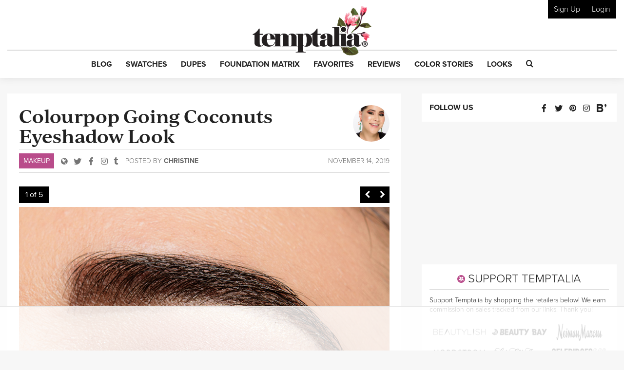

--- FILE ---
content_type: text/html; charset=utf-8
request_url: https://www.google.com/recaptcha/api2/anchor?ar=1&k=6LfaqZsUAAAAABnWqs0AwlfC8zjMvsq88ExteK9c&co=aHR0cHM6Ly93d3cudGVtcHRhbGlhLmNvbTo0NDM.&hl=en&v=PoyoqOPhxBO7pBk68S4YbpHZ&size=invisible&anchor-ms=20000&execute-ms=30000&cb=elwm3ut9lv25
body_size: 48835
content:
<!DOCTYPE HTML><html dir="ltr" lang="en"><head><meta http-equiv="Content-Type" content="text/html; charset=UTF-8">
<meta http-equiv="X-UA-Compatible" content="IE=edge">
<title>reCAPTCHA</title>
<style type="text/css">
/* cyrillic-ext */
@font-face {
  font-family: 'Roboto';
  font-style: normal;
  font-weight: 400;
  font-stretch: 100%;
  src: url(//fonts.gstatic.com/s/roboto/v48/KFO7CnqEu92Fr1ME7kSn66aGLdTylUAMa3GUBHMdazTgWw.woff2) format('woff2');
  unicode-range: U+0460-052F, U+1C80-1C8A, U+20B4, U+2DE0-2DFF, U+A640-A69F, U+FE2E-FE2F;
}
/* cyrillic */
@font-face {
  font-family: 'Roboto';
  font-style: normal;
  font-weight: 400;
  font-stretch: 100%;
  src: url(//fonts.gstatic.com/s/roboto/v48/KFO7CnqEu92Fr1ME7kSn66aGLdTylUAMa3iUBHMdazTgWw.woff2) format('woff2');
  unicode-range: U+0301, U+0400-045F, U+0490-0491, U+04B0-04B1, U+2116;
}
/* greek-ext */
@font-face {
  font-family: 'Roboto';
  font-style: normal;
  font-weight: 400;
  font-stretch: 100%;
  src: url(//fonts.gstatic.com/s/roboto/v48/KFO7CnqEu92Fr1ME7kSn66aGLdTylUAMa3CUBHMdazTgWw.woff2) format('woff2');
  unicode-range: U+1F00-1FFF;
}
/* greek */
@font-face {
  font-family: 'Roboto';
  font-style: normal;
  font-weight: 400;
  font-stretch: 100%;
  src: url(//fonts.gstatic.com/s/roboto/v48/KFO7CnqEu92Fr1ME7kSn66aGLdTylUAMa3-UBHMdazTgWw.woff2) format('woff2');
  unicode-range: U+0370-0377, U+037A-037F, U+0384-038A, U+038C, U+038E-03A1, U+03A3-03FF;
}
/* math */
@font-face {
  font-family: 'Roboto';
  font-style: normal;
  font-weight: 400;
  font-stretch: 100%;
  src: url(//fonts.gstatic.com/s/roboto/v48/KFO7CnqEu92Fr1ME7kSn66aGLdTylUAMawCUBHMdazTgWw.woff2) format('woff2');
  unicode-range: U+0302-0303, U+0305, U+0307-0308, U+0310, U+0312, U+0315, U+031A, U+0326-0327, U+032C, U+032F-0330, U+0332-0333, U+0338, U+033A, U+0346, U+034D, U+0391-03A1, U+03A3-03A9, U+03B1-03C9, U+03D1, U+03D5-03D6, U+03F0-03F1, U+03F4-03F5, U+2016-2017, U+2034-2038, U+203C, U+2040, U+2043, U+2047, U+2050, U+2057, U+205F, U+2070-2071, U+2074-208E, U+2090-209C, U+20D0-20DC, U+20E1, U+20E5-20EF, U+2100-2112, U+2114-2115, U+2117-2121, U+2123-214F, U+2190, U+2192, U+2194-21AE, U+21B0-21E5, U+21F1-21F2, U+21F4-2211, U+2213-2214, U+2216-22FF, U+2308-230B, U+2310, U+2319, U+231C-2321, U+2336-237A, U+237C, U+2395, U+239B-23B7, U+23D0, U+23DC-23E1, U+2474-2475, U+25AF, U+25B3, U+25B7, U+25BD, U+25C1, U+25CA, U+25CC, U+25FB, U+266D-266F, U+27C0-27FF, U+2900-2AFF, U+2B0E-2B11, U+2B30-2B4C, U+2BFE, U+3030, U+FF5B, U+FF5D, U+1D400-1D7FF, U+1EE00-1EEFF;
}
/* symbols */
@font-face {
  font-family: 'Roboto';
  font-style: normal;
  font-weight: 400;
  font-stretch: 100%;
  src: url(//fonts.gstatic.com/s/roboto/v48/KFO7CnqEu92Fr1ME7kSn66aGLdTylUAMaxKUBHMdazTgWw.woff2) format('woff2');
  unicode-range: U+0001-000C, U+000E-001F, U+007F-009F, U+20DD-20E0, U+20E2-20E4, U+2150-218F, U+2190, U+2192, U+2194-2199, U+21AF, U+21E6-21F0, U+21F3, U+2218-2219, U+2299, U+22C4-22C6, U+2300-243F, U+2440-244A, U+2460-24FF, U+25A0-27BF, U+2800-28FF, U+2921-2922, U+2981, U+29BF, U+29EB, U+2B00-2BFF, U+4DC0-4DFF, U+FFF9-FFFB, U+10140-1018E, U+10190-1019C, U+101A0, U+101D0-101FD, U+102E0-102FB, U+10E60-10E7E, U+1D2C0-1D2D3, U+1D2E0-1D37F, U+1F000-1F0FF, U+1F100-1F1AD, U+1F1E6-1F1FF, U+1F30D-1F30F, U+1F315, U+1F31C, U+1F31E, U+1F320-1F32C, U+1F336, U+1F378, U+1F37D, U+1F382, U+1F393-1F39F, U+1F3A7-1F3A8, U+1F3AC-1F3AF, U+1F3C2, U+1F3C4-1F3C6, U+1F3CA-1F3CE, U+1F3D4-1F3E0, U+1F3ED, U+1F3F1-1F3F3, U+1F3F5-1F3F7, U+1F408, U+1F415, U+1F41F, U+1F426, U+1F43F, U+1F441-1F442, U+1F444, U+1F446-1F449, U+1F44C-1F44E, U+1F453, U+1F46A, U+1F47D, U+1F4A3, U+1F4B0, U+1F4B3, U+1F4B9, U+1F4BB, U+1F4BF, U+1F4C8-1F4CB, U+1F4D6, U+1F4DA, U+1F4DF, U+1F4E3-1F4E6, U+1F4EA-1F4ED, U+1F4F7, U+1F4F9-1F4FB, U+1F4FD-1F4FE, U+1F503, U+1F507-1F50B, U+1F50D, U+1F512-1F513, U+1F53E-1F54A, U+1F54F-1F5FA, U+1F610, U+1F650-1F67F, U+1F687, U+1F68D, U+1F691, U+1F694, U+1F698, U+1F6AD, U+1F6B2, U+1F6B9-1F6BA, U+1F6BC, U+1F6C6-1F6CF, U+1F6D3-1F6D7, U+1F6E0-1F6EA, U+1F6F0-1F6F3, U+1F6F7-1F6FC, U+1F700-1F7FF, U+1F800-1F80B, U+1F810-1F847, U+1F850-1F859, U+1F860-1F887, U+1F890-1F8AD, U+1F8B0-1F8BB, U+1F8C0-1F8C1, U+1F900-1F90B, U+1F93B, U+1F946, U+1F984, U+1F996, U+1F9E9, U+1FA00-1FA6F, U+1FA70-1FA7C, U+1FA80-1FA89, U+1FA8F-1FAC6, U+1FACE-1FADC, U+1FADF-1FAE9, U+1FAF0-1FAF8, U+1FB00-1FBFF;
}
/* vietnamese */
@font-face {
  font-family: 'Roboto';
  font-style: normal;
  font-weight: 400;
  font-stretch: 100%;
  src: url(//fonts.gstatic.com/s/roboto/v48/KFO7CnqEu92Fr1ME7kSn66aGLdTylUAMa3OUBHMdazTgWw.woff2) format('woff2');
  unicode-range: U+0102-0103, U+0110-0111, U+0128-0129, U+0168-0169, U+01A0-01A1, U+01AF-01B0, U+0300-0301, U+0303-0304, U+0308-0309, U+0323, U+0329, U+1EA0-1EF9, U+20AB;
}
/* latin-ext */
@font-face {
  font-family: 'Roboto';
  font-style: normal;
  font-weight: 400;
  font-stretch: 100%;
  src: url(//fonts.gstatic.com/s/roboto/v48/KFO7CnqEu92Fr1ME7kSn66aGLdTylUAMa3KUBHMdazTgWw.woff2) format('woff2');
  unicode-range: U+0100-02BA, U+02BD-02C5, U+02C7-02CC, U+02CE-02D7, U+02DD-02FF, U+0304, U+0308, U+0329, U+1D00-1DBF, U+1E00-1E9F, U+1EF2-1EFF, U+2020, U+20A0-20AB, U+20AD-20C0, U+2113, U+2C60-2C7F, U+A720-A7FF;
}
/* latin */
@font-face {
  font-family: 'Roboto';
  font-style: normal;
  font-weight: 400;
  font-stretch: 100%;
  src: url(//fonts.gstatic.com/s/roboto/v48/KFO7CnqEu92Fr1ME7kSn66aGLdTylUAMa3yUBHMdazQ.woff2) format('woff2');
  unicode-range: U+0000-00FF, U+0131, U+0152-0153, U+02BB-02BC, U+02C6, U+02DA, U+02DC, U+0304, U+0308, U+0329, U+2000-206F, U+20AC, U+2122, U+2191, U+2193, U+2212, U+2215, U+FEFF, U+FFFD;
}
/* cyrillic-ext */
@font-face {
  font-family: 'Roboto';
  font-style: normal;
  font-weight: 500;
  font-stretch: 100%;
  src: url(//fonts.gstatic.com/s/roboto/v48/KFO7CnqEu92Fr1ME7kSn66aGLdTylUAMa3GUBHMdazTgWw.woff2) format('woff2');
  unicode-range: U+0460-052F, U+1C80-1C8A, U+20B4, U+2DE0-2DFF, U+A640-A69F, U+FE2E-FE2F;
}
/* cyrillic */
@font-face {
  font-family: 'Roboto';
  font-style: normal;
  font-weight: 500;
  font-stretch: 100%;
  src: url(//fonts.gstatic.com/s/roboto/v48/KFO7CnqEu92Fr1ME7kSn66aGLdTylUAMa3iUBHMdazTgWw.woff2) format('woff2');
  unicode-range: U+0301, U+0400-045F, U+0490-0491, U+04B0-04B1, U+2116;
}
/* greek-ext */
@font-face {
  font-family: 'Roboto';
  font-style: normal;
  font-weight: 500;
  font-stretch: 100%;
  src: url(//fonts.gstatic.com/s/roboto/v48/KFO7CnqEu92Fr1ME7kSn66aGLdTylUAMa3CUBHMdazTgWw.woff2) format('woff2');
  unicode-range: U+1F00-1FFF;
}
/* greek */
@font-face {
  font-family: 'Roboto';
  font-style: normal;
  font-weight: 500;
  font-stretch: 100%;
  src: url(//fonts.gstatic.com/s/roboto/v48/KFO7CnqEu92Fr1ME7kSn66aGLdTylUAMa3-UBHMdazTgWw.woff2) format('woff2');
  unicode-range: U+0370-0377, U+037A-037F, U+0384-038A, U+038C, U+038E-03A1, U+03A3-03FF;
}
/* math */
@font-face {
  font-family: 'Roboto';
  font-style: normal;
  font-weight: 500;
  font-stretch: 100%;
  src: url(//fonts.gstatic.com/s/roboto/v48/KFO7CnqEu92Fr1ME7kSn66aGLdTylUAMawCUBHMdazTgWw.woff2) format('woff2');
  unicode-range: U+0302-0303, U+0305, U+0307-0308, U+0310, U+0312, U+0315, U+031A, U+0326-0327, U+032C, U+032F-0330, U+0332-0333, U+0338, U+033A, U+0346, U+034D, U+0391-03A1, U+03A3-03A9, U+03B1-03C9, U+03D1, U+03D5-03D6, U+03F0-03F1, U+03F4-03F5, U+2016-2017, U+2034-2038, U+203C, U+2040, U+2043, U+2047, U+2050, U+2057, U+205F, U+2070-2071, U+2074-208E, U+2090-209C, U+20D0-20DC, U+20E1, U+20E5-20EF, U+2100-2112, U+2114-2115, U+2117-2121, U+2123-214F, U+2190, U+2192, U+2194-21AE, U+21B0-21E5, U+21F1-21F2, U+21F4-2211, U+2213-2214, U+2216-22FF, U+2308-230B, U+2310, U+2319, U+231C-2321, U+2336-237A, U+237C, U+2395, U+239B-23B7, U+23D0, U+23DC-23E1, U+2474-2475, U+25AF, U+25B3, U+25B7, U+25BD, U+25C1, U+25CA, U+25CC, U+25FB, U+266D-266F, U+27C0-27FF, U+2900-2AFF, U+2B0E-2B11, U+2B30-2B4C, U+2BFE, U+3030, U+FF5B, U+FF5D, U+1D400-1D7FF, U+1EE00-1EEFF;
}
/* symbols */
@font-face {
  font-family: 'Roboto';
  font-style: normal;
  font-weight: 500;
  font-stretch: 100%;
  src: url(//fonts.gstatic.com/s/roboto/v48/KFO7CnqEu92Fr1ME7kSn66aGLdTylUAMaxKUBHMdazTgWw.woff2) format('woff2');
  unicode-range: U+0001-000C, U+000E-001F, U+007F-009F, U+20DD-20E0, U+20E2-20E4, U+2150-218F, U+2190, U+2192, U+2194-2199, U+21AF, U+21E6-21F0, U+21F3, U+2218-2219, U+2299, U+22C4-22C6, U+2300-243F, U+2440-244A, U+2460-24FF, U+25A0-27BF, U+2800-28FF, U+2921-2922, U+2981, U+29BF, U+29EB, U+2B00-2BFF, U+4DC0-4DFF, U+FFF9-FFFB, U+10140-1018E, U+10190-1019C, U+101A0, U+101D0-101FD, U+102E0-102FB, U+10E60-10E7E, U+1D2C0-1D2D3, U+1D2E0-1D37F, U+1F000-1F0FF, U+1F100-1F1AD, U+1F1E6-1F1FF, U+1F30D-1F30F, U+1F315, U+1F31C, U+1F31E, U+1F320-1F32C, U+1F336, U+1F378, U+1F37D, U+1F382, U+1F393-1F39F, U+1F3A7-1F3A8, U+1F3AC-1F3AF, U+1F3C2, U+1F3C4-1F3C6, U+1F3CA-1F3CE, U+1F3D4-1F3E0, U+1F3ED, U+1F3F1-1F3F3, U+1F3F5-1F3F7, U+1F408, U+1F415, U+1F41F, U+1F426, U+1F43F, U+1F441-1F442, U+1F444, U+1F446-1F449, U+1F44C-1F44E, U+1F453, U+1F46A, U+1F47D, U+1F4A3, U+1F4B0, U+1F4B3, U+1F4B9, U+1F4BB, U+1F4BF, U+1F4C8-1F4CB, U+1F4D6, U+1F4DA, U+1F4DF, U+1F4E3-1F4E6, U+1F4EA-1F4ED, U+1F4F7, U+1F4F9-1F4FB, U+1F4FD-1F4FE, U+1F503, U+1F507-1F50B, U+1F50D, U+1F512-1F513, U+1F53E-1F54A, U+1F54F-1F5FA, U+1F610, U+1F650-1F67F, U+1F687, U+1F68D, U+1F691, U+1F694, U+1F698, U+1F6AD, U+1F6B2, U+1F6B9-1F6BA, U+1F6BC, U+1F6C6-1F6CF, U+1F6D3-1F6D7, U+1F6E0-1F6EA, U+1F6F0-1F6F3, U+1F6F7-1F6FC, U+1F700-1F7FF, U+1F800-1F80B, U+1F810-1F847, U+1F850-1F859, U+1F860-1F887, U+1F890-1F8AD, U+1F8B0-1F8BB, U+1F8C0-1F8C1, U+1F900-1F90B, U+1F93B, U+1F946, U+1F984, U+1F996, U+1F9E9, U+1FA00-1FA6F, U+1FA70-1FA7C, U+1FA80-1FA89, U+1FA8F-1FAC6, U+1FACE-1FADC, U+1FADF-1FAE9, U+1FAF0-1FAF8, U+1FB00-1FBFF;
}
/* vietnamese */
@font-face {
  font-family: 'Roboto';
  font-style: normal;
  font-weight: 500;
  font-stretch: 100%;
  src: url(//fonts.gstatic.com/s/roboto/v48/KFO7CnqEu92Fr1ME7kSn66aGLdTylUAMa3OUBHMdazTgWw.woff2) format('woff2');
  unicode-range: U+0102-0103, U+0110-0111, U+0128-0129, U+0168-0169, U+01A0-01A1, U+01AF-01B0, U+0300-0301, U+0303-0304, U+0308-0309, U+0323, U+0329, U+1EA0-1EF9, U+20AB;
}
/* latin-ext */
@font-face {
  font-family: 'Roboto';
  font-style: normal;
  font-weight: 500;
  font-stretch: 100%;
  src: url(//fonts.gstatic.com/s/roboto/v48/KFO7CnqEu92Fr1ME7kSn66aGLdTylUAMa3KUBHMdazTgWw.woff2) format('woff2');
  unicode-range: U+0100-02BA, U+02BD-02C5, U+02C7-02CC, U+02CE-02D7, U+02DD-02FF, U+0304, U+0308, U+0329, U+1D00-1DBF, U+1E00-1E9F, U+1EF2-1EFF, U+2020, U+20A0-20AB, U+20AD-20C0, U+2113, U+2C60-2C7F, U+A720-A7FF;
}
/* latin */
@font-face {
  font-family: 'Roboto';
  font-style: normal;
  font-weight: 500;
  font-stretch: 100%;
  src: url(//fonts.gstatic.com/s/roboto/v48/KFO7CnqEu92Fr1ME7kSn66aGLdTylUAMa3yUBHMdazQ.woff2) format('woff2');
  unicode-range: U+0000-00FF, U+0131, U+0152-0153, U+02BB-02BC, U+02C6, U+02DA, U+02DC, U+0304, U+0308, U+0329, U+2000-206F, U+20AC, U+2122, U+2191, U+2193, U+2212, U+2215, U+FEFF, U+FFFD;
}
/* cyrillic-ext */
@font-face {
  font-family: 'Roboto';
  font-style: normal;
  font-weight: 900;
  font-stretch: 100%;
  src: url(//fonts.gstatic.com/s/roboto/v48/KFO7CnqEu92Fr1ME7kSn66aGLdTylUAMa3GUBHMdazTgWw.woff2) format('woff2');
  unicode-range: U+0460-052F, U+1C80-1C8A, U+20B4, U+2DE0-2DFF, U+A640-A69F, U+FE2E-FE2F;
}
/* cyrillic */
@font-face {
  font-family: 'Roboto';
  font-style: normal;
  font-weight: 900;
  font-stretch: 100%;
  src: url(//fonts.gstatic.com/s/roboto/v48/KFO7CnqEu92Fr1ME7kSn66aGLdTylUAMa3iUBHMdazTgWw.woff2) format('woff2');
  unicode-range: U+0301, U+0400-045F, U+0490-0491, U+04B0-04B1, U+2116;
}
/* greek-ext */
@font-face {
  font-family: 'Roboto';
  font-style: normal;
  font-weight: 900;
  font-stretch: 100%;
  src: url(//fonts.gstatic.com/s/roboto/v48/KFO7CnqEu92Fr1ME7kSn66aGLdTylUAMa3CUBHMdazTgWw.woff2) format('woff2');
  unicode-range: U+1F00-1FFF;
}
/* greek */
@font-face {
  font-family: 'Roboto';
  font-style: normal;
  font-weight: 900;
  font-stretch: 100%;
  src: url(//fonts.gstatic.com/s/roboto/v48/KFO7CnqEu92Fr1ME7kSn66aGLdTylUAMa3-UBHMdazTgWw.woff2) format('woff2');
  unicode-range: U+0370-0377, U+037A-037F, U+0384-038A, U+038C, U+038E-03A1, U+03A3-03FF;
}
/* math */
@font-face {
  font-family: 'Roboto';
  font-style: normal;
  font-weight: 900;
  font-stretch: 100%;
  src: url(//fonts.gstatic.com/s/roboto/v48/KFO7CnqEu92Fr1ME7kSn66aGLdTylUAMawCUBHMdazTgWw.woff2) format('woff2');
  unicode-range: U+0302-0303, U+0305, U+0307-0308, U+0310, U+0312, U+0315, U+031A, U+0326-0327, U+032C, U+032F-0330, U+0332-0333, U+0338, U+033A, U+0346, U+034D, U+0391-03A1, U+03A3-03A9, U+03B1-03C9, U+03D1, U+03D5-03D6, U+03F0-03F1, U+03F4-03F5, U+2016-2017, U+2034-2038, U+203C, U+2040, U+2043, U+2047, U+2050, U+2057, U+205F, U+2070-2071, U+2074-208E, U+2090-209C, U+20D0-20DC, U+20E1, U+20E5-20EF, U+2100-2112, U+2114-2115, U+2117-2121, U+2123-214F, U+2190, U+2192, U+2194-21AE, U+21B0-21E5, U+21F1-21F2, U+21F4-2211, U+2213-2214, U+2216-22FF, U+2308-230B, U+2310, U+2319, U+231C-2321, U+2336-237A, U+237C, U+2395, U+239B-23B7, U+23D0, U+23DC-23E1, U+2474-2475, U+25AF, U+25B3, U+25B7, U+25BD, U+25C1, U+25CA, U+25CC, U+25FB, U+266D-266F, U+27C0-27FF, U+2900-2AFF, U+2B0E-2B11, U+2B30-2B4C, U+2BFE, U+3030, U+FF5B, U+FF5D, U+1D400-1D7FF, U+1EE00-1EEFF;
}
/* symbols */
@font-face {
  font-family: 'Roboto';
  font-style: normal;
  font-weight: 900;
  font-stretch: 100%;
  src: url(//fonts.gstatic.com/s/roboto/v48/KFO7CnqEu92Fr1ME7kSn66aGLdTylUAMaxKUBHMdazTgWw.woff2) format('woff2');
  unicode-range: U+0001-000C, U+000E-001F, U+007F-009F, U+20DD-20E0, U+20E2-20E4, U+2150-218F, U+2190, U+2192, U+2194-2199, U+21AF, U+21E6-21F0, U+21F3, U+2218-2219, U+2299, U+22C4-22C6, U+2300-243F, U+2440-244A, U+2460-24FF, U+25A0-27BF, U+2800-28FF, U+2921-2922, U+2981, U+29BF, U+29EB, U+2B00-2BFF, U+4DC0-4DFF, U+FFF9-FFFB, U+10140-1018E, U+10190-1019C, U+101A0, U+101D0-101FD, U+102E0-102FB, U+10E60-10E7E, U+1D2C0-1D2D3, U+1D2E0-1D37F, U+1F000-1F0FF, U+1F100-1F1AD, U+1F1E6-1F1FF, U+1F30D-1F30F, U+1F315, U+1F31C, U+1F31E, U+1F320-1F32C, U+1F336, U+1F378, U+1F37D, U+1F382, U+1F393-1F39F, U+1F3A7-1F3A8, U+1F3AC-1F3AF, U+1F3C2, U+1F3C4-1F3C6, U+1F3CA-1F3CE, U+1F3D4-1F3E0, U+1F3ED, U+1F3F1-1F3F3, U+1F3F5-1F3F7, U+1F408, U+1F415, U+1F41F, U+1F426, U+1F43F, U+1F441-1F442, U+1F444, U+1F446-1F449, U+1F44C-1F44E, U+1F453, U+1F46A, U+1F47D, U+1F4A3, U+1F4B0, U+1F4B3, U+1F4B9, U+1F4BB, U+1F4BF, U+1F4C8-1F4CB, U+1F4D6, U+1F4DA, U+1F4DF, U+1F4E3-1F4E6, U+1F4EA-1F4ED, U+1F4F7, U+1F4F9-1F4FB, U+1F4FD-1F4FE, U+1F503, U+1F507-1F50B, U+1F50D, U+1F512-1F513, U+1F53E-1F54A, U+1F54F-1F5FA, U+1F610, U+1F650-1F67F, U+1F687, U+1F68D, U+1F691, U+1F694, U+1F698, U+1F6AD, U+1F6B2, U+1F6B9-1F6BA, U+1F6BC, U+1F6C6-1F6CF, U+1F6D3-1F6D7, U+1F6E0-1F6EA, U+1F6F0-1F6F3, U+1F6F7-1F6FC, U+1F700-1F7FF, U+1F800-1F80B, U+1F810-1F847, U+1F850-1F859, U+1F860-1F887, U+1F890-1F8AD, U+1F8B0-1F8BB, U+1F8C0-1F8C1, U+1F900-1F90B, U+1F93B, U+1F946, U+1F984, U+1F996, U+1F9E9, U+1FA00-1FA6F, U+1FA70-1FA7C, U+1FA80-1FA89, U+1FA8F-1FAC6, U+1FACE-1FADC, U+1FADF-1FAE9, U+1FAF0-1FAF8, U+1FB00-1FBFF;
}
/* vietnamese */
@font-face {
  font-family: 'Roboto';
  font-style: normal;
  font-weight: 900;
  font-stretch: 100%;
  src: url(//fonts.gstatic.com/s/roboto/v48/KFO7CnqEu92Fr1ME7kSn66aGLdTylUAMa3OUBHMdazTgWw.woff2) format('woff2');
  unicode-range: U+0102-0103, U+0110-0111, U+0128-0129, U+0168-0169, U+01A0-01A1, U+01AF-01B0, U+0300-0301, U+0303-0304, U+0308-0309, U+0323, U+0329, U+1EA0-1EF9, U+20AB;
}
/* latin-ext */
@font-face {
  font-family: 'Roboto';
  font-style: normal;
  font-weight: 900;
  font-stretch: 100%;
  src: url(//fonts.gstatic.com/s/roboto/v48/KFO7CnqEu92Fr1ME7kSn66aGLdTylUAMa3KUBHMdazTgWw.woff2) format('woff2');
  unicode-range: U+0100-02BA, U+02BD-02C5, U+02C7-02CC, U+02CE-02D7, U+02DD-02FF, U+0304, U+0308, U+0329, U+1D00-1DBF, U+1E00-1E9F, U+1EF2-1EFF, U+2020, U+20A0-20AB, U+20AD-20C0, U+2113, U+2C60-2C7F, U+A720-A7FF;
}
/* latin */
@font-face {
  font-family: 'Roboto';
  font-style: normal;
  font-weight: 900;
  font-stretch: 100%;
  src: url(//fonts.gstatic.com/s/roboto/v48/KFO7CnqEu92Fr1ME7kSn66aGLdTylUAMa3yUBHMdazQ.woff2) format('woff2');
  unicode-range: U+0000-00FF, U+0131, U+0152-0153, U+02BB-02BC, U+02C6, U+02DA, U+02DC, U+0304, U+0308, U+0329, U+2000-206F, U+20AC, U+2122, U+2191, U+2193, U+2212, U+2215, U+FEFF, U+FFFD;
}

</style>
<link rel="stylesheet" type="text/css" href="https://www.gstatic.com/recaptcha/releases/PoyoqOPhxBO7pBk68S4YbpHZ/styles__ltr.css">
<script nonce="k6pwwhJI2sdSnJv_vpH-lA" type="text/javascript">window['__recaptcha_api'] = 'https://www.google.com/recaptcha/api2/';</script>
<script type="text/javascript" src="https://www.gstatic.com/recaptcha/releases/PoyoqOPhxBO7pBk68S4YbpHZ/recaptcha__en.js" nonce="k6pwwhJI2sdSnJv_vpH-lA">
      
    </script></head>
<body><div id="rc-anchor-alert" class="rc-anchor-alert"></div>
<input type="hidden" id="recaptcha-token" value="[base64]">
<script type="text/javascript" nonce="k6pwwhJI2sdSnJv_vpH-lA">
      recaptcha.anchor.Main.init("[\x22ainput\x22,[\x22bgdata\x22,\x22\x22,\[base64]/[base64]/bmV3IFpbdF0obVswXSk6Sz09Mj9uZXcgWlt0XShtWzBdLG1bMV0pOks9PTM/bmV3IFpbdF0obVswXSxtWzFdLG1bMl0pOks9PTQ/[base64]/[base64]/[base64]/[base64]/[base64]/[base64]/[base64]/[base64]/[base64]/[base64]/[base64]/[base64]/[base64]/[base64]\\u003d\\u003d\x22,\[base64]\\u003d\\u003d\x22,\[base64]/ME/Dn8KCTAnDkcOTQy7CtsOZSXfCtXs6F8KJWsOLwqfCpsKcwpTClm3Dh8KJwoh7RcO1wrdOwqfCmkrCoTHDjcKiGxbCsA/CoMOtIG/DhMOgw7nCgVVaLsONfhHDhsK3V8ONdMKQw4EAwpFPwp3Cj8KxwrfCmcKKwooCwoTCicO5wr7Dk3fDtH5CHCp0eSpWw61KOcOrwoR8wrjDh3E1E3jCt3oUw7UVwr15w6TDkybCmX8pw4bCr2sawrrDgyrDmWtZwqd/w44cw6AjZmzCt8KhesO4wpbCj8OvwpxbwqdcdhwJUyhgUGvCsxEnRcORw7jCtx0/FQjDpjIuf8KBw7LDjMKca8OUw65Aw5w8wpXCsBx9w4RnNwxmdDdIP8OUGsOMwqBHwqfDtcK/wpVrEcKuwoZrF8O+wq0rPy4Pwpx+w7HCgMORMsOOwpXDt8Onw67Cs8OXZ08mFz7CgRhqLMOdwqXDsivDhx/DggTCu8Omwp80Ly7DoG3DuMKnXMOaw5MLw5MSw7TChcO/[base64]/DqMOQw6LDh1Qyw7vDq8KmwpPDgnzCg8K7w73DjMOuXcKMMzQVBMOLYmJFPlMhw55xw77DtgPCk17DosOLGwnDnQrCnsO/CMK9wpzCg8Onw7ECw5PDnEjCpF4bVmk9w7/DlBDDrMOzw4nCvsKFXMOuw7coABhCwqACAktnJCZZIsOwJx3DgcK9dgAlwp4Nw5vDi8KTTcKyUijClztxw70XIlLCmmATeMOuwrfDgFfCvkd1esOlbAZIwqPDk2whw5kqQsKBwonDmMOBDMOmw6/CpnrDuGhzw4lMwpzDocOdwotIJMKfw5jDq8KBw6QnJcKSf8ORB1nCkhvCqMKqw5Bnd8OkacKTw7B0EcKIw7/CoXUMwrzDsw/DjzkoIjsKwp4OXMKQw5TDjnHDp8KAwqbDnDQyBMKMYcOjPX7DlxLCgjttJwvDkXRJbsOhMSfDjMO5wrluO23CiEHDpwvDgMOOKMKgBcOVw7DDhcOuwpAdEWhAwpnCjMOvNsOQPx4Cw7w/w47CjxE/w6bDhcKnwpbCjsOGw5kOIXVBJsOmWsKfw73CpcKlJS/DpcKrw5xec8Kqwr1jw5oDwoLCu8OdJ8KdJmMxbMKKchfCusK0AEpXwosRwoBEdsO/[base64]/w4PDpmI8XyHCtiIbwrgAw5TDhQjCoRAXwr3DncKcw40YwqzClW8fOMOXWkE/wr1XAMKkUC/[base64]/CqV0ecntCT8OIQ8KuwoY+J8O7wrvCuT5Nw6jCrsO/w77DtMK9wpPCnsKjV8K0WcORw6d0csKLw4t+DMOUw6/CjMKSQcO8wokzA8K6wrlwwrLCssKiM8OYCAjDvSs9QMK3w6Erwoxew51/w6V+wovCjwpZcMKUKMOowq8gwrzDrcO7AsK2awjDnMK/w7nCsMKSwosaAMKUw6zDjjION8KSwpgeflIbScKJwplkBTBDwrMewrBGwq/DgcKNw6RHw6FZw5DCshl7e8KTw4DCvMK6w7fDqgzCssKPOWY2w7EHGMK+wqtPJF3CuV3Cm30nwoPDkw3DkXHDkMKibMOYwptfwoTCsHvClUvDnsKIEgXDt8OocMK4w4/DqGJFHl3CmMOhfW7Cq15yw4fDlsKSa0/DssOrwqIywoQpPcK9KsKHX1PCiXDChhVUw4ZSQCrCu8Kww4HCqcO8w47Ch8OZw5gbwpVmwoHCvsKuwp/CncO5wowiw4DClTnCqkRaw6vDmMKDw7LDv8OxwqHDhMKVAWPDlsKVdU4EAsOzN8KELQjCp8KXw5V/[base64]/Cj8OGIcO0wpcwKsOgEsKCQlJ1w4AoA8Oaw5rDnBXCjsOTQyYvUCFKw4vCq01PwrzDqkNmAsK0woVGZMOzw4PDsG/DncO4wrvDlAo9Lh7DqcKmFW7DiGhfJDjDg8KmwpLDgMO0w7PCkDDCn8K5DRHCocOPwrEaw63Do01pw4YLGMKlfcKlwpfDgcKgdG08w7vDhSIccxpWVcKDw4hrTsOVworClwzCmzYsdMOIAzTCvsO5wqTDssKawo/DnG1XVQYAQwQ9NsK8w7JFbE3DksK4LcK2YybCrxzCuh3ClcO7wq3CrAPDrMKKwqTCocOgDMOsOsOqN0nCsmE+a8K/w47DicKPw47DrcKtw4RZwq9bw7XDksKTZsKWwrTCnVfCl8K7eEjDuMOxwrwfIF7Co8KkDMKrLMKfw6HCj8KAZA/CvX/DpcKJw491w4k1w69iI2AlfEQvwrjCsEPDrw1/Xy1Vw4oqID8jBcODCH1QwrcbHj1Ywo0udsK9b8KFexjCmUrCicKWwqfDqhrCncOLBEwwK2TCiMKxwqnDh8KOeMOjLsO5w4XCsG3DhMKZXEXCusKBCsOzwqLCg8OcQx/CuizDvWbDg8ODX8OrNsKPW8Okw5USFsOvwrjChMOKWg/[base64]/w4gfbsOcwrzCk8Kdw5JfwovCscOQQ8OlwqTCh8OQQVTDvsKmwpxhw5Ycw6sHSisWw7RlLXt1FsKzei7DpnA4L0Ynw67DmcOPbcOtdsO8w4MgwpV+w5bCvcKrw6/CtMKPKivDl1fDvQtDeBPCm8K+wp4RcxlPw7jCr0BGwonCicKgL8OBw7cKwox2wplLwpZTwqjDpUjCow/DhBLDpALCiBRyN8O6J8KJbGfDiyXDnRYufMKfwrfCo8O9w55RNMK6WMKUw6XCpsKvckXDssO0wqU1wolfw6jCs8OsXk/Ch8K8OsOPw4/Cn8ONwqsLwqFiJiXDhsK/TVXChB/CqEYvd1VzZMOVwrXCq1BQbFTDusK/DMOaJcKRCTg3FHUXCBPCqEDDj8K4w7DCmsKUwqlLw5bDgF/ChTHCvVvCg8OCw57Cn8O0wqBtwo8kG2YNYm15w6LDq3nDphTCtSzCk8KNHAQ/bEx1w5gkwoVZD8Oew6JmPXzCh8Kdw6HClMKwV8OBUcKaw6fCuMKAwrvDqCDCiMKPw5DDksKTGmkqwovCu8Ozwr7DlDBNw5/DpsKzw43CoCM+w6M/[base64]/CosKAL8K7GCjDvsOqwqXChiLDkxjCnMKawqLCpsOSWcOcw4zCmMORbV7CuUvDoG/DocOSwpgEwrXDijMKw756wph2McKuwrzCpFTDucKhecKgFDJEMMOJHC3CvsOyETZHBcK3FsKVw7VXwo/CqRxIJsO5woglSB7DlsKvw5LDtMKFwrxgw4LCtG4aR8K/w7BUXT/[base64]/[base64]/DqsKND8KdFHzDpQXCsTYZTCTDiMOaUsOXcsKOwr/Dn2LClwtww7vDtC7CmcKRw70nS8O6w5dQwrsVwpXDssO5w4/DrcKdH8OJDQtLP8KwPlwnS8Kjw5jDujXClMOJwp3CjMOCLhzCtRYQcMK8NgTCkcO2Y8KUTFjDp8OYH8OZWsKMwq3DqFhew6Y5w4DDp8KiwpN9ODXDnMO3wq0iJksrw5FTTsO1AjLCrMO+ckU8w5jCjkJPL8KHQjTDi8Osw6TDiiTCmnXDs8OOw67DuhcREMKlQT3Ctk/Cg8Kaw4Uuw6rCusO+wrRUIWHDuzhHwqMOCcKiNElwF8KXwo9IX8OXwrHDp8OCH3nCuMKtw6/ClxbCj8K0w67Dn8K6wq1qwrQ4aFxVwqjCilZCVMKYw6DCjMK8HMOZwonDlcKQwoMVfQlLTcK+MsK6w5sbKcOIO8OBOcO2w4jDrX3CuHPCo8Kwwo/CmsKmwoklbMOQwqjDskAkKDPCgAE6w6Qkw5YlwoXCjUnCnMOZw4bCoExUwr7Cv8OsIyTCk8Oew5xDwpbCmzZwwoowwrkpw49Cw5nDrcOdVsOUwoI1wrxZFcOpEsOYTAvConnDgMKuS8KmdMK6wpZSw710KMOmw7l6wrR5w7oOKcKTw5/CucO2WXoPw5EbwqLDnMO0OcOVw6PCscKwwpdawo/Dq8Kiw6DDicOyDC48wqh/w4AuOBJ6w45pCMO9HMODwqJWwrcfw67CqMKowp1/IcKEwq/[base64]/DhAxxw4dbLTPDhsKaWMO2wojDrwNvaTJWS8K8eMKeCjfCncOcTcK1w6QcBMK5wpp5XMKjwrhQYnHDq8Ocw6/CjcO+wqcQCAUXwo/Djg5vckXCtzw8wrR7wrjDuVl0wrVxIiRbw78pwpfDmMKew4LDgjI1wpMmFcK9w5YmHMK3wq3CpcKtYcKbw741dmgUw6/CpsOQdQ/Cn8KRw4NRw4fDmnc+wpRmdMKJwofCvcKDB8KWCTDCgzh6UEjCl8O/DGfDgVHDvcKqw7/Dp8Oaw5QqYybCoW7Dp143w6VMHsKDBcKiHkPDvcKewrQDwqRMQk/DqWXChcKgMzFYHiQBIV3ClsKvwqY4w7LChMOJwoYGKQwBEHceW8OBLcKYwpp/RsKLw6dKwp5Lw6bDgR/DuhLDk8KvamA+w6XCozASw7DDm8Kaw7Q2w5JGMMKIwqItBMK6w6IYw7DDjMO9G8KWwpDCgsKVTMKVAMO4d8KtaXLDqifDvCdTw5HDpjR+LGHCosOEBsKxw5Mhwp5EbMOZwo3DnMKURgHCrw5Bw5PDoGrDuUsxw7cHwrzCnwx/[base64]/Cp8Oxw75hw703w5nCvcKGwpbDr8KLQcOxcwJ3w75uwpAww6NVw7wJwprDvD/CskvCjsOHw6pgan1+wrvCi8OgccOnBV44wr8ULAMPEcOwYRs/YMOUI8O7w7/Dr8KHekzCtMK5ZwF5CSR5w7HCjD7ClWvDolALUcKuVAPDilgjYcK4F8OENcOqw73DhsK/[base64]/[base64]/DjMKvwqfCrSoXUMKFYMKYw6k7GSLCn8KbwpMrFcOPD8OhKRbDucKfw4w+M01LWyjCqyLDpMO0Jx/DvQcow6vCijTDvznDlsKRIhzDu3zCg8O9T0cywrg/w4MzZMOWbn96w6fDvVfCqMKAc3/[base64]/w6bCrsOcJcO2w68Iw7fDgGDCnS/DmAPCk1xCSMO/[base64]/DrsORAiXDs8O9wq3ChcO7dnvCgcKWw6XCmFDDjWnDjcOYQQYPW8KVw7Nqw7/DgH/[base64]/Dl3vDmV9xwqPCs8OLGcO+ITNBfWzCmcKNOsKYDcKpFlHCicKtMsKvbzDDtS3Dg8OXH8KYwoZvworDhcKXw5rCsQlPPS3Dll83wrDCrMKnbsK3w5TDmxfCosKjwqfDjMK/AkvCjMOLAWI8w41oGX3CvsORw47DpcOOPFp8w6AAw6HDjUNWw4AwbWfCpiFkw4rDhW7DnQPDm8KZRCLCt8Ovw7vDi8ObwrV1cgwswrUgJsOxdMOCPkDCpcOiw7PCqcOnNcKQwrsmG8ObwoPCq8K/w7NtCMKTfsKZTETDv8OKwqY5woZ5wp/ChXHCh8Oawr3CsVDCosKewonDnMOCD8OvCwlUw5/CsE0DSsKmw4zDusKlw4vDscK3CMK3woLDnsK8JcK4wq/[base64]/w5HCv0t/NjjCsyY/[base64]/DhcOlw49pwr8kwqEfw7DDjXJiw6AmwrnDtcKdwrrDpynDsEHDvCzDhRLCr8OTwp/DvcOWwpxmBXMxR1xGdFjCvRnDm8Ktw6XDlcKuYcKhwq5qaDvDjU08F3jDjVAVFcOIL8KPfCvCrFrCqALCnULCmCnCrMOJVF15w6vCs8KsMWvDtsK9NMOwwrtHwpbDrcOTwo3Ch8OYw6jDlcOYM8OJZn/Ds8OEb24Xw7TDojXChsK4K8KcwoFzwrXChsOgw5IZwqnCu04WM8OHw4EZNF8lWFQRS3Ypd8OSwoV1bwDCp2fCtxMYO3TCh8Oww6l/TmhAwqYrYGdQAQpZw6JUw5omwpIDw7/CnTbDjAvClzbCuDHDmEJhNBFEfWLDpyVUJMOawqnDu1rCqcKtXcO1GcO7wpvCt8KoAMOPw6t+wpfCrXTCqcKiIDUMJxcDwpQMEB08w5I+woFHNMOYC8KFwo1nTWrCsk3DlnHChcKYwpd2ZEhdwpzDsMOGLcKnIMKGwr7Cj8KaUnVgJjTDoiDCg8K/BMOuRcKwB3TCgsO4FsOxCMOaVMODw4bCkD7DrUBQY8OgworCnETDmS8Nw7XDocOkw6jDq8KbKFvDh8KPwpw8w7TClsOqw4HDkX/DvsKxworDiiTCuMK7w5XDtV3DhMKXUA3Dt8OKwo/[base64]/VsKSw6TDpixiwqR/QTnCjWFLcHzDpcOUw6bDo8K+IDzCgXJHEBjChVvDt8KIOnLCjkgnwoPCvsK6w5TDkA/Dt0wMw4bCqMOhwqcww77CgcOkTsOKFsKZw4/CkcOJNzAaJnnCrMOYDcOUwowrAcKgNUzDvcO0BcKiMkvDhVfCmsKBw7nClnbDk8KWJMOUw4DCjjE8MjfCrw4owpLDs8KaVsO9SsKUBsKdw6PDu0vChsOfwr/[base64]/DmVl/PxhYw4vDo8OtP8KBFgbDn8OzwplPw4TDt8OaDcKLwq5lw6hPYGQawpUMEgnChGjCvmHClVrDkhfDpRdqw4bCrhDDpsO/w63DoQTDqcKgMVpJwqwsw4liwq/CmcO9eXUSwpdswqcFLcONbcKqAsOhU0ZTfMKPbx3DucOfesK6UkdOwrHDmcOxw4DDn8KhHGUZw5cRMDnDg0TDrsO2IMK0wq3ChwzDn8OOw4lJw78VwqpTwrpLw7bCqQp8w5s5aDl8wpvDqMK8w53CpMKhwp/DhcKbw54aYnkiT8KQw74UYBRrHDt+GlzDicOww5I0IsKOw6wsQcKhX3HCsxDDg8KlwqDCpF8Gw77CpFVcAMKywonDiVglQcOAenvDnMK4w5vDksKUK8O/[base64]/a2nCvFrDmMOYw5PCq1fCncKsw5PCj0/DgcOBXcOrw5fCtsOpZ0prwo7DvcKWR2DDhyB9w5nDo1EewpQDdnHDkkU5wqg6PFrDmBvDhjDCiF9HYX00FsK6w5V+HMOWGCzDgsKWwojDlcO/HcOXb8KWw6TDmH/[base64]/Ck0YXwpPCll4EDETDt8OFw7/[base64]/ISvDvT7CqhAvwqcHw57Dp8KOw63CvX8nDHFcfsO8NMOPJMOTw6TDtztgwq7Cm8OXWSYka8ObYsOawoTDkcOONl3DhcK1w4MYw7glWSjDhsKlTyHCkE5gw4HCmsKuXcK7wrLCmlxPw77Dn8OFNMKYFMOmwoIPD2XDmTEFa2Bow4/CqTAdesODw5XDmz/[base64]/[base64]/wpXCp8OUK0PCpWHDpRLCr2HDpMKEwpTCncORRcORfcKeZ01Qw4lsw4DCqWDDnMOCKcObw6dVw6/[base64]/[base64]/Cqg8hDE/Cn04+DcKhC0l3wo7CscKoDGjDiMKVN8Kuw6/CjcOsPcOXwqg4wq3DlcKzPsOMw47CicOIQcK6BH/CkTjCnxc/VsOjw4PDiMOSw5Z6w5Y2LsKUw6hHOwnDtwRMG8O0AcK5cTYVw6hHAsOiGMKTwo7CiMKUwrN5ahvCnMOpwr3CujvDix/DlMKzPMKWwqDDhGfDsH/DjW3CnWwUw68NVsOew4zCrMOew6Acwp/DssODTQpUw4gsf8KlWUZbwqEEw5HDpXxwX1PChBXCvcOMw6IfTMKvwrkuw51fw7XCgcKzP2hWwrTCs0kfc8K2Z8KHFsO2w5/[base64]/b8KOwq7CpEQ+TkgvWcKfw7ccw6Q+wpZwwp/[base64]/w493JUXCnjNrwqzDr8Ogw5TDkj/Dt8OfNn3DjA/ClG1wMwI9wq87UcKnccK5w4HDg1LDh3XDvgJkL15Fw6cGBMO1woV1w7UPe397L8O4fVDCkcO1fWRbwpLCgULDoxHDkynDkGZTYj8bw4UbwrrDgHLChFXDjMOHwoUKwp3CqUgHFi5sw5zCkF8uUSBQBmTCsMOPw6JMwoI/w4k4CsKlGsKhw54jwoIYQ1/[base64]/ChEQad8KxwoLDjsK/bUI+w4jDqcOlOnjCn10HXADCqwgDasOqUz3CpQwBXlvCsMKdHhXCvktXwpdQHcOuQ8KpwovDj8OmwqpdwojCv27Cl8K8wpPCqlgrw63CvsKewow+wrB1QcOpw7cAHcOzUno9wqPCtsKVwpN3woU2wrnCvsK+HMO5CMOXR8K/BMKjw4dvag/Dk3fDpMOiwqYFR8OpZsKeIRDCusKHwpgQw4TCrTTDp1XCtMK3w6pJw4Y4SsK9wrDDsMOjXMKFN8Krw7HDsWYCwp9NDAYXwpE1wqRTwr03RH0XwpjChAIqVMKywplNw4TDmS/CoTJKKGTDv1zDicOOwqJhw5bChjjDosOVwp/[base64]/wpt4YHYgw6sDNcO7fsOTSsOAwpVDw7vDqS44w7PDscKhQRDCrMKKw59mwrrCo8KCCsOMbXHCiw/DpxLCnU/CthjDglBJwpVlwoDDp8ODw4s6woMYPMOHOiZcw7fCpMOBw77DvzJUw4gZw7rChMONw69VZ3HCnMKdScOew7U4w7DDm8O6NsKxEyg6w4ESMw0zw6/Dl3LDlzjCp8Kyw7EDCHzDp8KIMMOGwpxzOF7DtMKeOsKrw7/Cs8OxUMKtLiIGEMO/d24Aw6vDvMK+H8OmwrktKsKtQBEhEANlwrAaPsK8w5XCrDDDmj3Dp1AkwoHCusOnw53CgcOFRsKaZyAmw74UwpYIO8Khw4VrYg9iw70ZQVITFsOqw4zCv8OJWcOpwo/DiijDgBnCsgrCkiBDUsOZwoJnwoY6wqcPwrJmw7rCtRrDtwZpEANURxLDscOlesOhQXXCpsKrw4VMIgg6BsKiwpodD182wr03ZcO3wo0FAizCuHDCgMKiw4lVR8KjHMOJw5jCiMKTwrg3O8KqecOLf8Kyw5cHRsO/OxouPcOrOizCmcK7w6NzLsK4DzrDn8OSwqTDg8K8w6Z+bEglAVIUw5zCpSIHwqkEZCfCoXjCm8KmIcKDw5fDtwFnbUzCnWHDoB/DocKYKMKRwqfDgxzCi3LDnMO5YAMyYsO4e8KiLiZkVDRVw7XDvUdTwonDp8K1wotLw7DDusK7wq4yJlgBNcOhw4XDtTVFHcOgYxwzPxoyw4gNLsKvwqDDthJsBkYpLcO5wqYSwqQ/wpbDmsO5w6AFRsO1PsOdXwHDj8ONw4ZlN8OmCA1ne8OGIy/[base64]/GENkw7HCsgQ3NUMKU3RAPlB0KMOiR8KiwoYgC8OiNMKYFMKNCMOVK8OjH8O8PMKGw6ZXwoMddsOlw7dmSgxBHHdSBsK2XhtIC1VJwoLDusOvw4lVw69iw5ETwpJ3KSp4cXjDksK8w4gwZE7Cj8OzR8KKw7vDmMOQbsOvRz3DuF/CqGEPwoLCmsOFUCnCkMO2SMK3wqwPw5bDkg8Xwp9UBX8kw7HDuGjDrsOkTMOow6XDpsKSw4TCoh7CmsKHXsOfwpIPwofDssOVw5jCusKkTsKYfWQuasKNA3XDsSzDucO4A8OAwqTCicORGSBowprDjMODw7czw4PCqEDCi8Omw4zDtcKWw53CqsOxw6I3GCdPOw/Dqkxyw6o0wotFIXRlEmPDt8Oaw5bCsl3CscOxMA/DhzXCosK7DsK+DmHClsKdDsKCwodRHV1bNMKMwq5uw5PCtz5SwqjCnsOiasOMwoMpw7syB8KXMSTCncKYMcKzIXNnwrbCsMKuIsKSw656wqFWfkVUw6DDozk3DcKJPcKkd2w/[base64]/[base64]/CuhcLHGHDojVGwpYQw6vDsE9wJlDCjRs5LcKFbz92w79/TSl8wpXDjsKrQGlewrt8wqtnw4gOAcODe8OYw5DCgsKowrjCgcOnw71VwqfCnRoKwoXDqCLCpcKvGgrCrEbCqMOKIMOCJiwFw6wmw5dpC0bCoSJswqg8w6ZPBFkSK8OAXsODZMKiAcOkw5Now5HCs8O/[base64]/DhcOCLA7CoE7CvMKFw6Uew7M+woExUDrCim5PwrktchrCkcOXN8OcY0rCrEszOMOUwrk7Rm8bFsKDw4nCgy0iwojDl8Obw6zDg8OWBjR5Z8K0wozCkcOGej3CosK9wrXCtBbDuMKuwp3DpcK9wrpEDzHCoMK+eMOkThDCjsKrwr/Ckh8CwprDg1IEwozCg1w+wonClMK0wq8yw5hAwrbCjcKtdcO7w43DmgU6wo0SwpMhwp3DkcKtwo4nw5JqVcOmPijCowPDoMONwqYZwr1Cwr4gw5AoLFp5LsOqEMKJwrVaKVDDs3LChMOlcCAQIsKNRm5Cw4sHw4PDu8OcwpHCu8KKAsKidMO0dS3CmMKCMcOzwq/Cg8O/WMO9wqfChAXCplvDjCjDkhgPe8KaKcOzWgfDv8KGfVoJw4fDpg3CkGxVw5jDqsKWwpU5wp3Cu8KlT8KIFsOBM8Ocwo47M37Cpm1cWQPCucOfexECNcKswosKwqkNTsOgw5xhw5h6woNgS8OROsKkw6xHVR5jw5EywoDCtsOqPMOiah/[base64]/DncOcwpbChzF9X8KAw73Cs3jCgm3Cp8OuwqjDosODNBZmPn7DtFgWcxx/LMO4wrbCunZWcWlzVH/CpMKcUcOyccOnL8OiA8O9wqtcEivDl8OCLWbDu8Kfw54zb8Ogw7h1wrHCrHpKwrTCtlA2HsKxUcOQeMOCHXLCm0TDlHx0wq7DoSHCsF4nG17Do8K7N8OGaG/DoWIlGsK9wp9LJFzDrnNdw6URw7vCrcOrw44kGGbCsyfCjx5Zw4nDijsFwoXDpVI3w5PCk2w6w7vDmQtYwqQnwoBZwqERw4wvwrAkL8K6wrrDskXCo8OJOsKKfsKQwo/CjhZgbi8sBMKSw4rCgcOQGcKLwrxSwrY0Azlpw5nCt18Yw7/CswZJw7vCgGMPw58sw4fDgws+wp8qw6vCucObUXzDj1p0ZMO6bsKwwoPCqMO/VQUGPsOgw6HCmgHClcKlw5XDkMOHacKrGRE9Wy4jw5/CoGtKw6rDscKxwoRKwo8SwrzCrA3CjcOlA8KxwqVcbzgKKsOCwq4Xw6fCqsO5wpcwD8K0OMOaSnTCsMK1w7LDnA/CmMKTY8OtUMO1J3xkJDcMwpZsw79Jw4zDtQXCjD4pEMO6ejbDrS4oWsO4w6XCu0Zpw7bCihpidlbCt33Dox5nw4dyEMO9TzxEw4gHUghqwqXClBHDm8OfwoBSLcOYIcO6EcK8w74RLsKsw4vDj8OVVcKRw6vCosORFHPDjMKawqcGGGXDomzDqxheHsO/[base64]/[base64]/DkcO+w5jDnsKUd21jwpHCsS9nBC/DoMOSJsOgw5/Dv8OQw45kw6nCmsKLwpPCgsKjAEPCpQMuw5fCtVbCtFzDlMOQw4MSR8KpbcKHDHjDgQsNw6HCssOkwqJTw4DDlMK2wrTDoU1ABcOXw6HCncK+w5A8a8K5Uy7CkcKkKH/DjcOMKcOlUX9+B2V4w5djUXheEcOBbMKLwqPDsMKjw7MjdMK/c8KVAjp0CsKCw5XDt0DCjUDCsXnCtWttGMKMVMO7w7Ziw7kXwpt6OBjCucKhTgjDnsKaTcKqw4RTw4hsBMKow7HCqMOPwoDDtgXDicKQw67CrMKvb23Dsl4PWMO1wpHDosKVwpZZMyYAfC/[base64]/Dk8KJVUIebMK0HsKBFwtmwpPCgVw/aDtvT8KDwpbCqU4HwqNgwr5LQkzDhHTCr8KaFsKCwpXDhMKdwrvDmMOBEDnClMK1axbCksOuwrVgwq7DjcO5wrpVSsOhwqFrwrIMwq3DtmABw4pJWcOJwqQ6OMKFw5DCo8OCw74VwpXDi8OFcMKnw5xKwoXCujRSI8KCwpMww5nCjibCrzjDiiYZwoxRd2/Cm3fDrCROwr3DncOHSQplw6kaKEHCgcOkw4XCmDrDqTfDuhHCjcOlwrhvw58Sw73CjXXCpMKMSMKWw6QKQFFNw6UzwpBAVUh7ZcKdw5h+w7/DuSMTwprCoCTCtUHCpXNPwozCu8K3wqzDs1APwqBvwq9fUMOCw77CqMKYwoTDosKqNmlbw6DCnsK2YD/DtcOvw5I9w67DjcKyw7RidmTDh8KJOS/[base64]/ChMKdw4FowoEGMTfCvMONwpU6ccKwwqgBZcOtRcKzNMKsfghAw7cawoVYw7XDsWLDuz/[base64]/[base64]/DoMKyw7zCusKbw7IywrRfGyfDtmJnwqTCg8KsEMOQworCkMK7wr8vAsOHFsKVwqZfw7UcVBwKdBfDiMKbw7vDli/CtE7Cr2LDgXc5dmU/bynCv8KLWF86w4nCo8Kowp5VLcO1w6hxYCjCuFcmworDgsOPw5XCv2deQEzDk29Yw6oLE8Kfw4LCvm/[base64]/[base64]/w7Nbw7XCu2Fiw5ocSQjCnsK+wodtw77Ch8OCX10RwqLDssKBw7x8C8Ojw5Ngw7DDjsOqwpoew4Zsw7jCjMO/cyHDvEPCksO8cFRwwr5vLS7DnMOpLcOjw6Mqw5dew63DlcOAw51Sw7nDuMKew5PClxBwYzbCq8KswpnDklVIwol/wpjCh3l3w6jCpFTDmMKqw7dyw5PDt8OlwpgPfMO0X8O6worCusKSwqp2dXk0w4x9wrvCqSLDl2AKW2VQNHDDr8KTfsKTwpxVXsOhRMKcVhJKfMO7NQMkwqR/w5c8aMKxBcOUwojDuF7DoiNZHMK4wrXDpREgdsKmEMOYTHgww7XDmsKGNmvDncOaw5UqZmrDjcKqwqBadsKUbQnCnVV/[base64]/[base64]/[base64]/wqd3SsOgw4PChcOZw4E4UQ/[base64]/CkzHDqgPCtA9YworDicKlw4jClcOywqB/Q8OfasO1dMKZCW3ChcKiNQJswpbDh0p5wr87C3oMImYaw6PCrsOqwp/DvsK5woBaw4IZTTs3w4JMdg7DkcOmw7bDg8OUw5/DlwfDvG91w5/DucO+XMOXayDCplTDi2HCmcK5YyoeSC/[base64]/CosKqLcK0Wx0DfA/DksKmw6ZPGcKbw6nCh03Dh8Odw4/CisKiwrHDhcKxw7DCu8K+w5UXw40xwq/CucKpQlfDvsKwOjZ4w7MILjYJwqTDuFPCjkLDmsOSw5I/alLCswpGw7HCtHrDkMO3c8KlVsK3dzLCqcOeXzPDpWYyRcKRZcOnw5sZw4RZLgNSwr1Dw50KY8OpOcKnwqRkMsOJw4vCvMKZFVQDw6BTwrDDpSFowonDqcKQLRnDuMK0w7hiFcKiGsKZwrfDq8OfXcOQVwQKw4hyEMKQTsKaw7HChiY4wqg0AAVJwr/CscKeIsO/wrwVw5rDtsKvw5vCuDpQE8KOWsOZAh/[base64]/w6QUw6nDk8Kgw4zCp8KrCMOywrAYwqweSsKmwqnCm1kcQMOaG8K1w49gKivCn1/[base64]/DpcOOSsKewqLDicK2w5bDsxEuw6ApwqUeIVI7fSJlwqHDkzrCsHnChVzDjB3Csn7DiC3CrsOWw5AkcmrCsVo+AMKnw4ZEwoTDv8K/w6Edw4c+esOKI8OIw6deCMKzwpLCgcKbw5U+w6dQw78TwqJvJ8Kswq9KQGjCpXsbw6/DjCjChMOqwq0aUlzCrhpewrx4wpMnPMORQsOJwoMDw5ppw59WwqBMR2rDiADCmGXDiEdjw4PDmcKzWsOEw7HDv8KJwqbDqMOOwpPDsMKXw7/Ds8KbJW9eKxZ/wqfCnDJtbMKfFMKkKsKRwr1PwqHDvwRXwqpIwq1/wpJIRSwyw5ouC3FhAsKHeMKmLDNwwr3DqsOJwq3CtQw7L8OGdmXDs8OCSMK1Tg3DvcOzwqwpF8ObYMK/w7oQTcOeL8Kdw610w7tdwrfDn8OIwoDCm3PDlcKBw5J+CsKLOcKdS8K4YUHDgcO/[base64]/w5LDqT5gwpnDnsOhKsKCw5LDv8KhF13CrXLDjsO+wpfDusKcRsOvPz3DqMKlwoTDhV/Ck8O1BU3Cp8KZfhoww7Nsw4zDr0DDnGjClMKcw6gaC3bDrlbDlcKFXMOGScOJQMOEbgzCm35wwr5pfsOeNEB/YChgwoTDmMK2MHfDj8OMw47DvsOsBnwVWirDosOCWsO5azpAImlfwpXCpCdvwq7DhsOnBhQUw5DCtsOpwoBsw4ohw6fCn0FPw45SFBN2w4LDk8K/[base64]/[base64]/c8KSJsK6w6rDkU/DjmLChcKpc3fDvl/[base64]/[base64]/[base64]/wqnComBqwqdAwqR1w559w4zCgBHDk8KxRA7DuHHDscOiSxnCosKfOQXChsK1JEZMwojDq3LCoMOsC8KEZznDoMKsw5DDl8Kcwo7DnH8EN15QWsK2SWwKw6Znd8Kbw4JDGitWw7/[base64]/DiWteKcOPwprCvcKScxxBRcOtw4NTwoDCp0zCn8K0E19Ww4RhwrEmdMOdbho9ccOXcsOiw7zCnQ5rwrIFwrjDgmMSwq8aw7/Dh8KZfcKPw6/DiAF4w41tNjMuwrTDlsOkw6fCi8KxAF3Cv0TCgsOfVwApNGDDh8KEfcOlfxd2EFszMVfDuMOOPl8+C0hYwp7Dpy7DgMKbw5QHw47CnEMmwplKwo1/d2rDh8OZIcOMw7HCoMKIf8OFa8OKK0g7PxU4PRB2w63CvlLCvQU1KBTCp8KlPx3CrsK3OWnDkzIyDMOWUC3DnMOUw7nDl2dJYcKia8OxwqAewqnCs8OxWQIlwqTCm8OcwrYxRAPClcKGw7xmw6fCucKGBcOgXSBWwozCt8O0w6hmwpTCvVPDmzQrdsKtwoJrSA\\u003d\\u003d\x22],null,[\x22conf\x22,null,\x226LfaqZsUAAAAABnWqs0AwlfC8zjMvsq88ExteK9c\x22,0,null,null,null,1,[21,125,63,73,95,87,41,43,42,83,102,105,109,121],[1017145,739],0,null,null,null,null,0,null,0,null,700,1,null,0,\[base64]/76lBhnEnQkZnOKMAhk\\u003d\x22,0,0,null,null,1,null,0,0,null,null,null,0],\x22https://www.temptalia.com:443\x22,null,[3,1,1],null,null,null,1,3600,[\x22https://www.google.com/intl/en/policies/privacy/\x22,\x22https://www.google.com/intl/en/policies/terms/\x22],\x22V76KcK9tS4ABERIE+xRztgvj5wGqtOYPblxk9P3Fk10\\u003d\x22,1,0,null,1,1768862216584,0,0,[22,239,149],null,[84,206,62,194,252],\x22RC-EwWP7544EGyYpw\x22,null,null,null,null,null,\x220dAFcWeA4oq39Lssy-YOOClRwZ488HVxNsizrgjRuLsNj1y94YYqqGWua_Pp_DIJzdSatp3dF-ivLciUXM6Qze91Jkkt1hbo2Sig\x22,1768945016465]");
    </script></body></html>

--- FILE ---
content_type: text/html
request_url: https://api.intentiq.com/profiles_engine/ProfilesEngineServlet?at=39&mi=10&dpi=936734067&pt=17&dpn=1&iiqidtype=2&iiqpcid=c3a06854-f366-41be-b090-12cf6ed1474a&iiqpciddate=1768858620146&pcid=0c082695-754a-430f-b3da-c3739904c6ef&idtype=3&gdpr=0&japs=false&jaesc=0&jafc=0&jaensc=0&jsver=0.33&testGroup=A&source=pbjs&ABTestingConfigurationSource=group&abtg=A&vrref=https%3A%2F%2Fwww.temptalia.com
body_size: 54
content:
{"abPercentage":97,"adt":1,"ct":2,"isOptedOut":false,"data":{"eids":[]},"dbsaved":"false","ls":true,"cttl":86400000,"abTestUuid":"g_2a8c4b80-ce34-4cd6-995e-821581d93ace","tc":9,"sid":-373156806}

--- FILE ---
content_type: text/html; charset=utf-8
request_url: https://www.google.com/recaptcha/api2/aframe
body_size: -249
content:
<!DOCTYPE HTML><html><head><meta http-equiv="content-type" content="text/html; charset=UTF-8"></head><body><script nonce="1m9bPnqvPEn_SMNxr0X-xg">/** Anti-fraud and anti-abuse applications only. See google.com/recaptcha */ try{var clients={'sodar':'https://pagead2.googlesyndication.com/pagead/sodar?'};window.addEventListener("message",function(a){try{if(a.source===window.parent){var b=JSON.parse(a.data);var c=clients[b['id']];if(c){var d=document.createElement('img');d.src=c+b['params']+'&rc='+(localStorage.getItem("rc::a")?sessionStorage.getItem("rc::b"):"");window.document.body.appendChild(d);sessionStorage.setItem("rc::e",parseInt(sessionStorage.getItem("rc::e")||0)+1);localStorage.setItem("rc::h",'1768858630857');}}}catch(b){}});window.parent.postMessage("_grecaptcha_ready", "*");}catch(b){}</script></body></html>

--- FILE ---
content_type: text/plain
request_url: https://rtb.openx.net/openrtbb/prebidjs
body_size: -223
content:
{"id":"1235f952-76ff-4481-8add-159ac82177f5","nbr":0}

--- FILE ---
content_type: text/plain
request_url: https://rtb.openx.net/openrtbb/prebidjs
body_size: -223
content:
{"id":"6c0491c6-2efb-4383-aca2-07434523a32b","nbr":0}

--- FILE ---
content_type: text/plain
request_url: https://rtb.openx.net/openrtbb/prebidjs
body_size: -223
content:
{"id":"1be7ff8f-f566-4530-ade4-a52734e4a867","nbr":0}

--- FILE ---
content_type: text/plain
request_url: https://rtb.openx.net/openrtbb/prebidjs
body_size: -223
content:
{"id":"043a6b75-491e-496d-a21e-44dad2af7490","nbr":0}

--- FILE ---
content_type: text/plain
request_url: https://rtb.openx.net/openrtbb/prebidjs
body_size: -84
content:
{"id":"a6fe2e40-7760-4c24-80fa-04de5419fe0d","nbr":0}

--- FILE ---
content_type: text/plain; charset=UTF-8
request_url: https://at.teads.tv/fpc?analytics_tag_id=PUB_17002&tfpvi=&gdpr_consent=&gdpr_status=22&gdpr_reason=220&ccpa_consent=&sv=prebid-v1
body_size: 56
content:
MjdmOTg5YmQtMjkzMC00YTI4LWEyM2ItYTg4YTExMmRkMWEzIzItNQ==

--- FILE ---
content_type: text/plain
request_url: https://rtb.openx.net/openrtbb/prebidjs
body_size: -223
content:
{"id":"437239e9-582a-49bd-a7b8-b73f19d82d80","nbr":0}

--- FILE ---
content_type: text/plain
request_url: https://rtb.openx.net/openrtbb/prebidjs
body_size: -223
content:
{"id":"1b6a37fb-46d4-45ba-af4c-1325b76606de","nbr":0}